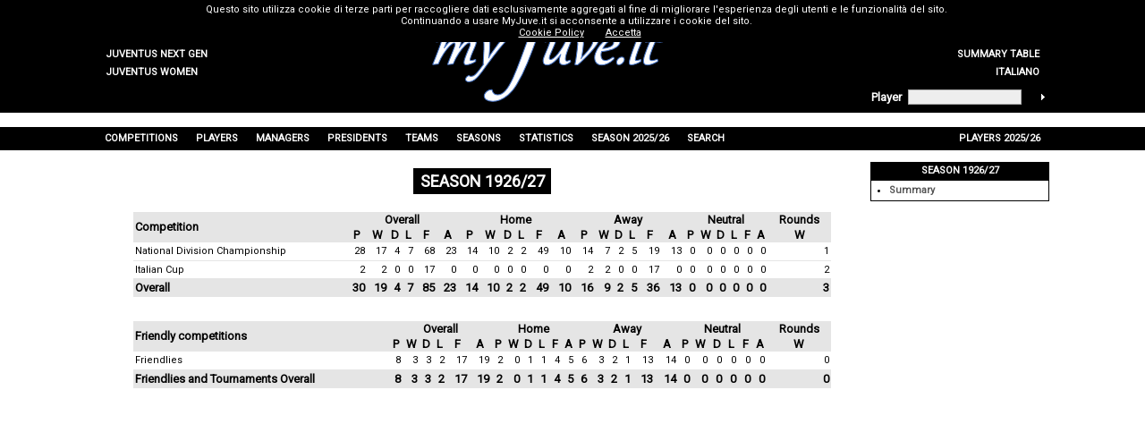

--- FILE ---
content_type: text/html; charset=utf-8
request_url: https://www.myjuve.it/season-1926-27-juventus/detail-30.aspx
body_size: 82899
content:

<!DOCTYPE html>
<html xmlns="http://www.w3.org/1999/xhtml" xmlns:svg="http://www.w3.org/2000/svg">
<head><title>
	Summary
</title><meta name="robots" content="index, follow" /><link rel="stylesheet" type="text/css" href="../MyJuve.css?20220613" /><link rel="stylesheet" type="text/css" href="../MyJuve2.css" /><link rel="apple-touch-icon" sizes="57x57" href="/Images/favicon/apple-icon-57x57.png" /><link rel="apple-touch-icon" sizes="60x60" href="/Images/favicon/apple-icon-60x60.png" /><link rel="apple-touch-icon" sizes="72x72" href="/Images/favicon/apple-icon-72x72.png" /><link rel="apple-touch-icon" sizes="76x76" href="/Images/favicon/apple-icon-76x76.png" /><link rel="apple-touch-icon" sizes="114x114" href="/Images/favicon/apple-icon-114x114.png" /><link rel="apple-touch-icon" sizes="120x120" href="/Images/favicon/apple-icon-120x120.png" /><link rel="apple-touch-icon" sizes="144x144" href="/Images/favicon/apple-icon-144x144.png" /><link rel="apple-touch-icon" sizes="152x152" href="/Images/favicon/apple-icon-152x152.png" /><link rel="apple-touch-icon" sizes="180x180" href="/Images/favicon/apple-icon-180x180.png" /><link rel="icon" type="image/png" sizes="192x192" href="/Images/favicon/android-icon-192x192.png" /><link rel="icon" type="image/png" sizes="32x32" href="/Images/favicon/favicon-32x32.png" /><link rel="icon" type="image/png" sizes="96x96" href="/Images/favicon/favicon-96x96.png" /><link rel="icon" type="image/png" sizes="16x16" href="/Images/favicon/favicon-16x16.png" /><link rel="manifest" href="/Images/favicon/manifest.json" /><meta name="msapplication-TileColor" content="#ffffff" /><meta name="msapplication-TileImage" content="/Images/favicon/ms-icon-144x144.png" /><meta name="theme-color" content="#ffffff" /><meta name="description" content="Season 1926/27,  Season 1926/27 Juventus,  Season 1926/27 Juve,  Season 1926/27 Detail,  Season 1926/27 Detail Juventus,  Season 1926/27 Detail Juve" />
<meta name="keywords" content="Season 1926/27, Season 1926/27 Juventus, Season 1926/27 Juve, Season 1926/27 Detail, Season 1926/27 Detail Juventus, Season 1926/27 Detail Juve, 1926/27, 1926/27 Juventus, 1926/27 Juve, MyJuve" />
<meta name="content-language" content="en" /></head>
<body>
	<form name="aspnetForm" method="post">
<div>
<input type="hidden" name="__VIEWSTATE" id="__VIEWSTATE" value="/[base64]/[base64]/Sc9z2G5UBWCipIOF74xJ9ZocDN/+y+E" />
</div>


<script src="../Seasons/SeasonsDetail.js" type="text/javascript"></script>
<script src="../ypSlideOutMenus_md2.js" type="text/javascript"></script>
<script src="https://www.google-analytics.com/urchin.js" type="text/javascript"></script>
<div>

	<input type="hidden" name="__VIEWSTATEGENERATOR" id="__VIEWSTATEGENERATOR" value="4E242A9B" />
	<input type="hidden" name="__EVENTVALIDATION" id="__EVENTVALIDATION" value="/wEdAALaDbnWBW6IB0loSDqwRcTqDpaG63PjFE97nIQoI9rHpik6zgt4NDCTDKJDq2pKgsrXZjcSw9vaFuHRNpECnLlM" />
</div>
		<table style="width: 100%; background-color: #f0f0f0">
			<tr style="background-color: black; height: 1px">
				<td></td>
				<td style="width: 100px"></td>
				<td style="width: 724px"></td>
				<td style="width: 200px"></td>
				<td></td>
			</tr>
			<tr style="background-color: black; height: 88px">
				<td></td>
				<td style="width: 100px; text-align: left; vertical-align: bottom">
					<table id="ctl00_TeamsMenu" style="width: 100%">
	<tr>
		<td class="hmenuleft"><a href="../nextgen-index_en.aspx"><div id="ctl00_TeamsMenu0div" class="hmenurightdiv">Juventus Next Gen</div></a></td>
		<td style="width:100px;"></td>
	</tr>
	<tr>
		<td class="hmenuleft"><a href="../women-index_en.aspx"><div id="ctl00_TeamsMenu1div" class="hmenurightdiv">Juventus Women</div></a></td>
		<td style="width:100px;"></td>
	</tr>
</table>

				</td>
				<td rowspan="2" style="width: 724px; text-align: center">
					<a id="ctl00_MyJuveLogo" href="../index_en.aspx"><img src="../Images/myJuve.png" alt="" style="border-width:0px;" /></a></td>
				<td style="width: 200px; text-align: right; vertical-align: bottom">
					<table id="ctl00_TopMenu" style="width: 100%">
	<tr>
		<td style="width:100px;"></td>
		<td class="hmenuright"><a href="../index_en.aspx"><div id="ctl00_TopMenu0div" class="hmenurightdiv">Home</div></a></td>
	</tr>
	<tr>
		<td style="width:100px;"></td>
		<td class="hmenuright"><a href="../competitions-juventus/trophies-cabinet.aspx"><div id="ctl00_TopMenu1div" class="hmenurightdiv">Trophies Cabinet</div></a></td>
	</tr>
	<tr>
		<td style="width:100px;"></td>
		<td class="hmenuright"><a href="../competitions-juventus/summary-table-matches-overall-T-Tot.aspx"><div id="ctl00_TopMenu2div" class="hmenurightdiv">Summary table</div></a></td>
	</tr>
	<tr>
		<td style="width:100px;"></td>
		<td class="hmenuright"><a href="../stagione-1926-27-juventus/dettaglio-30.aspx"><div id="ctl00_TopMenu3div" class="hmenurightdiv">Italiano</div></a></td>
	</tr>
</table>

				</td>
				<td></td>
			</tr>
			<tr style="background-color: black; height: 32px">
				<td></td>
				<td style="width: 100px"></td>
				<td style="width: 200px">
					<table style="width: 100%">
						<tr>
							<td style="text-align: left; vertical-align: middle">
								<span id="ctl00_lblFindPlayer" style="color:White;font-size:Small;font-weight:bold;">Player</span></td>
							<td>
								<input name="ctl00$txtFindPlayer" type="text" id="ctl00_txtFindPlayer" onkeypress="keyPressFind()" style="background-color:#EEEEEE;border-color:#AAAAAA;border-width:1pt;border-style:Solid;font-size:X-Small;height:12px;width:120px;" /></td>
							<td style="vertical-align: middle">
								<img id="ctl00_imgFindPlayer" title="Player Search" onmouseover="mouseOverFind()" onclick="clickFind(&#39;/players-juventus/player_search.aspx?surname=&#39;)" src="../Images/homepage-findplayer.gif" alt="Player Search" style="border-width:0px;" /></td>
						</tr>
					</table>
				</td>
				<td></td>
			</tr>
			<tr style="background-color: white; height: 16px">
				<td></td>
				<td style="width: 1024px" colspan="3"></td>
				<td></td>
			</tr>
			<tr style="background-color: black; height: 26px">
				<td></td>
				<td style="width: 1024px" colspan="3">
					<table border="0" style="height: 100%; width: 100%">
						<tr id="ctl00_MenuRow">
	<td id="ctl00_menu0" class="hmenumain" onmouseout="ypSlideOutMenu.hideMenu(&#39;menu0&#39;)" onmouseover="ypSlideOutMenu.showMenu(&#39;menu0&#39;)">Competitions</td>
	<td id="ctl00_menu1" class="hmenumain" onmouseout="ypSlideOutMenu.hideMenu(&#39;menu1&#39;)" onmouseover="ypSlideOutMenu.showMenu(&#39;menu1&#39;)">Players</td>
	<td id="ctl00_menu2" class="hmenumain" onmouseout="ypSlideOutMenu.hideMenu(&#39;menu2&#39;)" onmouseover="ypSlideOutMenu.showMenu(&#39;menu2&#39;)">Managers</td>
	<td id="ctl00_menu3" class="hmenumain" onmouseout="ypSlideOutMenu.hideMenu(&#39;menu3&#39;)" onmouseover="ypSlideOutMenu.showMenu(&#39;menu3&#39;)">Presidents</td>
	<td id="ctl00_menu4" class="hmenumain" onmouseout="ypSlideOutMenu.hideMenu(&#39;menu4&#39;)" onmouseover="ypSlideOutMenu.showMenu(&#39;menu4&#39;)">Teams</td>
	<td id="ctl00_menu5" class="hmenumain" onmouseout="ypSlideOutMenu.hideMenu(&#39;menu5&#39;)" onmouseover="ypSlideOutMenu.showMenu(&#39;menu5&#39;)">Seasons</td>
	<td id="ctl00_menu6" class="hmenumain" onmouseout="ypSlideOutMenu.hideMenu(&#39;menu6&#39;)" onmouseover="ypSlideOutMenu.showMenu(&#39;menu6&#39;)">Statistics</td>
	<td id="ctl00_menu7" class="hmenumain" onmouseout="ypSlideOutMenu.hideMenu(&#39;menu7&#39;)" onmouseover="ypSlideOutMenu.showMenu(&#39;menu7&#39;)">Season 2025/26</td>
	<td id="ctl00_menu8" class="hmenumain" onmouseout="ypSlideOutMenu.hideMenu(&#39;menu8&#39;)" onmouseover="ypSlideOutMenu.showMenu(&#39;menu8&#39;)">Search</td>
	<td style="width:100%;"></td>
	<td id="ctl00_menu9" class="hmenumain" onmouseout="ypSlideOutMenu.hideMenu(&#39;menu9&#39;)" onmouseover="ypSlideOutMenu.showMenu(&#39;menu9&#39;)">Players 2025/26</td>
</tr>

					</table>
				</td>
				<td></td>
			</tr>
			<tr style="background-color: white; height: 600px">
				<td></td>
				<td colspan="2" style="width: 824px; vertical-align: top">
					
	<table border="0" style="width: 100%" id="content">
		<tr>
			<td class="Separator3"></td>
		</tr>
		<tr>
			<td style="text-align: center">
				<span id="ctl00_phContent_lblTitle" class="Title">Season 1926/27</span>
			</td>
		</tr>
		<tr>
			<td class="Separator3"></td>
		</tr>
		<tr id="ctl00_phContent_trView">
	<td style="text-align: center">
				<div style="display: inline-block">
					<div>
		<table cellspacing="0" border="0" id="ctl00_phContent_view" style="width:780px;border-collapse:collapse;">
			<tr class="gridheader">
				<th align="left" scope="col">Competition</th><th scope="col">P</th><th scope="col">W</th><th scope="col">D</th><th scope="col">L</th><th scope="col">F</th><th scope="col">A</th><th scope="col">P</th><th scope="col">W</th><th scope="col">D</th><th scope="col">L</th><th scope="col">F</th><th scope="col">A</th><th scope="col">P</th><th scope="col">W</th><th scope="col">D</th><th scope="col">L</th><th scope="col">F</th><th scope="col">A</th><th scope="col">P</th><th scope="col">W</th><th scope="col">D</th><th scope="col">L</th><th scope="col">F</th><th scope="col">A</th><th scope="col">W</th>
			</tr><tr class="gridrow">
				<td align="left"><a href="national_division_championship-CDN-30.aspx">National Division Championship</a></td><td align="right"><a href="../juventus-matches-season-1926-27/national_division_championship-CDN-30.aspx">28</a></td><td align="right"><a href="../juventus-matches-season-1926-27/national_division_championship-result-win-CDN-30-V.aspx">17</a></td><td align="right"><a href="../juventus-matches-season-1926-27/national_division_championship-result-drawn-CDN-30-N.aspx">4</a></td><td align="right"><a href="../juventus-matches-season-1926-27/national_division_championship-result-lost-CDN-30-P.aspx">7</a></td><td align="right"><a href="../goals_scored-juventus-season-1926-27/national_division_championship-CDN-30.aspx">68</a></td><td align="right"><a href="../goals_allowed-juventus-season-1926-27/national_division_championship-CDN-30.aspx">23</a></td><td align="right"><a href="../juventus-matches-season-1926-27/national_division_championship-site-home-CDN-30-C.aspx">14</a></td><td align="right"><a href="../juventus-matches-season-1926-27/national_division_championship-site-home-result-win-CDN-30-C-V.aspx">10</a></td><td align="right"><a href="../juventus-matches-season-1926-27/national_division_championship-site-home-result-drawn-CDN-30-C-N.aspx">2</a></td><td align="right"><a href="../juventus-matches-season-1926-27/national_division_championship-site-home-result-lost-CDN-30-C-P.aspx">2</a></td><td align="right"><a href="../goals_scored-juventus-season-1926-27/national_division_championship-site-home-CDN-30-C.aspx">49</a></td><td align="right"><a href="../goals_allowed-juventus-season-1926-27/national_division_championship-site-home-CDN-30-C.aspx">10</a></td><td align="right"><a href="../juventus-matches-season-1926-27/national_division_championship-site-away-CDN-30-F.aspx">14</a></td><td align="right"><a href="../juventus-matches-season-1926-27/national_division_championship-site-away-result-win-CDN-30-F-V.aspx">7</a></td><td align="right"><a href="../juventus-matches-season-1926-27/national_division_championship-site-away-result-drawn-CDN-30-F-N.aspx">2</a></td><td align="right"><a href="../juventus-matches-season-1926-27/national_division_championship-site-away-result-lost-CDN-30-F-P.aspx">5</a></td><td align="right"><a href="../goals_scored-juventus-season-1926-27/national_division_championship-site-away-CDN-30-F.aspx">19</a></td><td align="right"><a href="../goals_allowed-juventus-season-1926-27/national_division_championship-site-away-CDN-30-F.aspx">13</a></td><td align="right">0</td><td align="right">0</td><td align="right">0</td><td align="right">0</td><td align="right">0</td><td align="right">0</td><td align="right"><a>1</a></td>
			</tr><tr class="gridrow">
				<td align="left"><a href="italian_cup-CI-30.aspx">Italian Cup</a></td><td align="right"><a href="../juventus-matches-season-1926-27/italian_cup-CI-30.aspx">2</a></td><td align="right"><a href="../juventus-matches-season-1926-27/italian_cup-result-win-CI-30-V.aspx">2</a></td><td align="right">0</td><td align="right">0</td><td align="right"><a href="../goals_scored-juventus-season-1926-27/italian_cup-CI-30.aspx">17</a></td><td align="right">0</td><td align="right">0</td><td align="right">0</td><td align="right">0</td><td align="right">0</td><td align="right">0</td><td align="right">0</td><td align="right"><a href="../juventus-matches-season-1926-27/italian_cup-site-away-CI-30-F.aspx">2</a></td><td align="right"><a href="../juventus-matches-season-1926-27/italian_cup-site-away-result-win-CI-30-F-V.aspx">2</a></td><td align="right">0</td><td align="right">0</td><td align="right"><a href="../goals_scored-juventus-season-1926-27/italian_cup-site-away-CI-30-F.aspx">17</a></td><td align="right">0</td><td align="right">0</td><td align="right">0</td><td align="right">0</td><td align="right">0</td><td align="right">0</td><td align="right">0</td><td align="right"><a>2</a></td>
			</tr><tr class="gridrow">
				<td align="left">Overall</td><td align="right"><a href="../juventus-matches-season-1926-27/overall-Tot-30.aspx">30</a></td><td align="right"><a href="../juventus-matches-season-1926-27/overall-result-win-Tot-30-V.aspx">19</a></td><td align="right"><a href="../juventus-matches-season-1926-27/overall-result-drawn-Tot-30-N.aspx">4</a></td><td align="right"><a href="../juventus-matches-season-1926-27/overall-result-lost-Tot-30-P.aspx">7</a></td><td align="right"><a href="../goals_scored-juventus-season-1926-27/overall-Tot-30.aspx">85</a></td><td align="right"><a href="../goals_allowed-juventus-season-1926-27/overall-Tot-30.aspx">23</a></td><td align="right"><a href="../juventus-matches-season-1926-27/overall-site-home-Tot-30-C.aspx">14</a></td><td align="right"><a href="../juventus-matches-season-1926-27/overall-site-home-result-win-Tot-30-C-V.aspx">10</a></td><td align="right"><a href="../juventus-matches-season-1926-27/overall-site-home-result-drawn-Tot-30-C-N.aspx">2</a></td><td align="right"><a href="../juventus-matches-season-1926-27/overall-site-home-result-lost-Tot-30-C-P.aspx">2</a></td><td align="right"><a href="../goals_scored-juventus-season-1926-27/overall-site-home-Tot-30-C.aspx">49</a></td><td align="right"><a href="../goals_allowed-juventus-season-1926-27/overall-site-home-Tot-30-C.aspx">10</a></td><td align="right"><a href="../juventus-matches-season-1926-27/overall-site-away-Tot-30-F.aspx">16</a></td><td align="right"><a href="../juventus-matches-season-1926-27/overall-site-away-result-win-Tot-30-F-V.aspx">9</a></td><td align="right"><a href="../juventus-matches-season-1926-27/overall-site-away-result-drawn-Tot-30-F-N.aspx">2</a></td><td align="right"><a href="../juventus-matches-season-1926-27/overall-site-away-result-lost-Tot-30-F-P.aspx">5</a></td><td align="right"><a href="../goals_scored-juventus-season-1926-27/overall-site-away-Tot-30-F.aspx">36</a></td><td align="right"><a href="../goals_allowed-juventus-season-1926-27/overall-site-away-Tot-30-F.aspx">13</a></td><td align="right">0</td><td align="right">0</td><td align="right">0</td><td align="right">0</td><td align="right">0</td><td align="right">0</td><td align="right"><a>3</a></td>
			</tr>
		</table>
	</div>
				</div>
			</td>
</tr>

		<tr id="ctl00_phContent_trSepFriendly">
	<td class="Separator3"></td>
</tr>

		<tr id="ctl00_phContent_trViewFriendly">
	<td style="text-align: center">
				<div style="display: inline-block">
					<div>
		<table cellspacing="0" border="0" id="ctl00_phContent_viewFriendly" style="width:780px;border-collapse:collapse;">
			<tr class="gridheader">
				<th align="left" scope="col">Friendly competitions</th><th scope="col">P</th><th scope="col">W</th><th scope="col">D</th><th scope="col">L</th><th scope="col">F</th><th scope="col">A</th><th scope="col">P</th><th scope="col">W</th><th scope="col">D</th><th scope="col">L</th><th scope="col">F</th><th scope="col">A</th><th scope="col">P</th><th scope="col">W</th><th scope="col">D</th><th scope="col">L</th><th scope="col">F</th><th scope="col">A</th><th scope="col">P</th><th scope="col">W</th><th scope="col">D</th><th scope="col">L</th><th scope="col">F</th><th scope="col">A</th><th scope="col">W</th>
			</tr><tr class="gridrow">
				<td align="left"><a href="friendlies-Amic-30.aspx">Friendlies</a></td><td align="right"><a href="../juventus-matches-season-1926-27/friendlies-Amic-30.aspx">8</a></td><td align="right"><a href="../juventus-matches-season-1926-27/friendlies-result-win-Amic-30-V.aspx">3</a></td><td align="right"><a href="../juventus-matches-season-1926-27/friendlies-result-drawn-Amic-30-N.aspx">3</a></td><td align="right"><a href="../juventus-matches-season-1926-27/friendlies-result-lost-Amic-30-P.aspx">2</a></td><td align="right"><a href="../goals_scored-juventus-season-1926-27/friendlies-Amic-30.aspx">17</a></td><td align="right"><a href="../goals_allowed-juventus-season-1926-27/friendlies-Amic-30.aspx">19</a></td><td align="right"><a href="../juventus-matches-season-1926-27/friendlies-site-home-Amic-30-C.aspx">2</a></td><td align="right">0</td><td align="right"><a href="../juventus-matches-season-1926-27/friendlies-site-home-result-drawn-Amic-30-C-N.aspx">1</a></td><td align="right"><a href="../juventus-matches-season-1926-27/friendlies-site-home-result-lost-Amic-30-C-P.aspx">1</a></td><td align="right"><a href="../goals_scored-juventus-season-1926-27/friendlies-site-home-Amic-30-C.aspx">4</a></td><td align="right"><a href="../goals_allowed-juventus-season-1926-27/friendlies-site-home-Amic-30-C.aspx">5</a></td><td align="right"><a href="../juventus-matches-season-1926-27/friendlies-site-away-Amic-30-F.aspx">6</a></td><td align="right"><a href="../juventus-matches-season-1926-27/friendlies-site-away-result-win-Amic-30-F-V.aspx">3</a></td><td align="right"><a href="../juventus-matches-season-1926-27/friendlies-site-away-result-drawn-Amic-30-F-N.aspx">2</a></td><td align="right"><a href="../juventus-matches-season-1926-27/friendlies-site-away-result-lost-Amic-30-F-P.aspx">1</a></td><td align="right"><a href="../goals_scored-juventus-season-1926-27/friendlies-site-away-Amic-30-F.aspx">13</a></td><td align="right"><a href="../goals_allowed-juventus-season-1926-27/friendlies-site-away-Amic-30-F.aspx">14</a></td><td align="right">0</td><td align="right">0</td><td align="right">0</td><td align="right">0</td><td align="right">0</td><td align="right">0</td><td align="right"><a>0</a></td>
			</tr><tr class="gridrow">
				<td align="left"><a href="friendlies_and_tournaments_overall-AllAmic-30.aspx">Friendlies and Tournaments Overall</a></td><td align="right"><a href="../juventus-matches-season-1926-27/friendlies_and_tournaments_overall-AllAmic-30.aspx">8</a></td><td align="right"><a href="../juventus-matches-season-1926-27/friendlies_and_tournaments_overall-result-win-AllAmic-30-V.aspx">3</a></td><td align="right"><a href="../juventus-matches-season-1926-27/friendlies_and_tournaments_overall-result-drawn-AllAmic-30-N.aspx">3</a></td><td align="right"><a href="../juventus-matches-season-1926-27/friendlies_and_tournaments_overall-result-lost-AllAmic-30-P.aspx">2</a></td><td align="right"><a href="../goals_scored-juventus-season-1926-27/friendlies_and_tournaments_overall-AllAmic-30.aspx">17</a></td><td align="right"><a href="../goals_allowed-juventus-season-1926-27/friendlies_and_tournaments_overall-AllAmic-30.aspx">19</a></td><td align="right"><a href="../juventus-matches-season-1926-27/friendlies_and_tournaments_overall-site-home-AllAmic-30-C.aspx">2</a></td><td align="right">0</td><td align="right"><a href="../juventus-matches-season-1926-27/friendlies_and_tournaments_overall-site-home-result-drawn-AllAmic-30-C-N.aspx">1</a></td><td align="right"><a href="../juventus-matches-season-1926-27/friendlies_and_tournaments_overall-site-home-result-lost-AllAmic-30-C-P.aspx">1</a></td><td align="right"><a href="../goals_scored-juventus-season-1926-27/friendlies_and_tournaments_overall-site-home-AllAmic-30-C.aspx">4</a></td><td align="right"><a href="../goals_allowed-juventus-season-1926-27/friendlies_and_tournaments_overall-site-home-AllAmic-30-C.aspx">5</a></td><td align="right"><a href="../juventus-matches-season-1926-27/friendlies_and_tournaments_overall-site-away-AllAmic-30-F.aspx">6</a></td><td align="right"><a href="../juventus-matches-season-1926-27/friendlies_and_tournaments_overall-site-away-result-win-AllAmic-30-F-V.aspx">3</a></td><td align="right"><a href="../juventus-matches-season-1926-27/friendlies_and_tournaments_overall-site-away-result-drawn-AllAmic-30-F-N.aspx">2</a></td><td align="right"><a href="../juventus-matches-season-1926-27/friendlies_and_tournaments_overall-site-away-result-lost-AllAmic-30-F-P.aspx">1</a></td><td align="right"><a href="../goals_scored-juventus-season-1926-27/friendlies_and_tournaments_overall-site-away-AllAmic-30-F.aspx">13</a></td><td align="right"><a href="../goals_allowed-juventus-season-1926-27/friendlies_and_tournaments_overall-site-away-AllAmic-30-F.aspx">14</a></td><td align="right">0</td><td align="right">0</td><td align="right">0</td><td align="right">0</td><td align="right">0</td><td align="right">0</td><td align="right"><a>0</a></td>
			</tr>
		</table>
	</div>
				</div>
			</td>
</tr>

		<tr>
			<td class="Separator3"></td>
		</tr>
	</table>

				</td>
				<td style="width: 200px; vertical-align: top">
					
	
<table border="0" class="RightBar">
	<tr>
		<td class="Separator2"></td>
	</tr>
	<tr>
		<td id="ctl00_phRightBar_rbRightBar_ctl00_rbHeader" class="RBHeader">Season 1926/27</td>

	</tr>
	<tr>
		<td id="ctl00_phRightBar_rbRightBar_ctl00_rbContent" class="RBContent">
			<ul id="ctl00_phRightBar_rbRightBar_ctl00_blItems">
	<li style="font-weight: bold"><a href="detail-30.aspx">Summary</a></li>
</ul>
		</td>

	</tr>
</table>&nbsp;

				</td>
				<td></td>
			</tr>
			<tr style="background-color: black; height: 20px">
				<td></td>
				<td style="width: 1024px" class="Footer" colspan="3">
					<span id="ctl00_lblFooter">The trademark <b><i>Juventus</i></b> and the logo are exclusively property of Juventus F.C. S.p.A. This website is not authorized or connected to Juventus F.C. S.p.A. and the <a onclick="window.open('http://www.juventus.com')" onmouseover="this.style.cursor='pointer';style.textDecoration='underline'" onmouseout="style.textDecoration='none'">official website</a>.<br />It's not allowed any partial or completed copy without authorization. For informations, indications or other write to <a onclick='sendTo()' onmouseover="this.style.cursor='pointer'"><img src="../Images/myjuve-mail.gif" alt="" /></a>.</span><br />
					<a href="https://www.myjuve.it/CookiePolicy.html" style="color: #ffffff" target="_blank">Cookie Policy</a>
				</td>
				<td></td>
			</tr>
		</table>
	
<script>initTables(['Overall','Home','Away','Neutral','Rounds'],true,true)</script></form>
	<div id="ctl00_MenuContent_menu0Container" style="visibility:hidden;z-index:1;"><div id="ctl00_MenuContent_menu0Content"><table id="ctl00_MenuContent_menu0Table" class="hmenutable">
	<tr>
		<td id="ctl00_MenuContent_menu0X0" class="hmenuitem" onmouseover="ypSlideOutMenu.showMenu(&#39;menu0X0&#39;);" onmouseout="ypSlideOutMenu.hideMenu(&#39;menu0X0&#39;);"><table border="0" width="100%">
			<tr>
				<td onclick="if(this.children[0].href!=&#39;&#39;)window.location=this.children[0].href;event.cancelBubble=true;"><a><div id="ctl00_MenuContent_menu0X0div" class="hmenuitemdiv">Championship&nbsp;</div></a></td>
				<td class="hmenuarrow"><img src="../Images/hmenu_arrow.gif" alt="" style="border-width:0px;" /></td>
			</tr>
		</table>
		</td>
	</tr>
	<tr>
		<td id="ctl00_MenuContent_menu0X6" class="hmenuitem" onmouseover="ypSlideOutMenu.showMenu(&#39;menu0X6&#39;);" onmouseout="ypSlideOutMenu.hideMenu(&#39;menu0X6&#39;);"><table border="0" width="100%">
			<tr>
				<td onclick="if(this.children[0].href!=&#39;&#39;)window.location=this.children[0].href;event.cancelBubble=true;"><a><div id="ctl00_MenuContent_menu0X6div" class="hmenuitemdiv">European Cups&nbsp;</div></a></td>
				<td class="hmenuarrow"><img src="../Images/hmenu_arrow.gif" alt="" style="border-width:0px;" /></td>
			</tr>
		</table>
		</td>
	</tr>
	<tr>
		<td id="ctl00_MenuContent_menu0X11" class="hmenuitem" onmouseover="ypSlideOutMenu.showMenu(&#39;menu0X11&#39;);" onmouseout="ypSlideOutMenu.hideMenu(&#39;menu0X11&#39;);"><table border="0" width="100%">
			<tr>
				<td onclick="if(this.children[0].href!=&#39;&#39;)window.location=this.children[0].href;event.cancelBubble=true;"><a><div id="ctl00_MenuContent_menu0X11div" class="hmenuitemdiv">Other Tournaments&nbsp;</div></a></td>
				<td class="hmenuarrow"><img src="../Images/hmenu_arrow.gif" alt="" style="border-width:0px;" /></td>
			</tr>
		</table>
		</td>
	</tr>
	<tr>
		<td id="ctl00_MenuContent_menu0X20" class="hmenuitem" onmouseover="ypSlideOutMenu.showMenu(&#39;menu0X20&#39;);" onmouseout="ypSlideOutMenu.hideMenu(&#39;menu0X20&#39;);"><a href="../competitions-juventus/seasons-list-overall-Tot.aspx"><div id="ctl00_MenuContent_menu0X20div" class="hmenuitemdiv">Overall</div></a></td>
	</tr>
	<tr>
		<td id="ctl00_MenuContent_menu0X21" class="hmenuitem" onmouseover="ypSlideOutMenu.showMenu(&#39;menu0X21&#39;);" onmouseout="ypSlideOutMenu.hideMenu(&#39;menu0X21&#39;);"><table border="0" width="100%">
			<tr>
				<td onclick="if(this.children[0].href!=&#39;&#39;)window.location=this.children[0].href;event.cancelBubble=true;"><a><div id="ctl00_MenuContent_menu0X21div" class="hmenuitemdiv">Friendlies and Tournaments&nbsp;</div></a></td>
				<td class="hmenuarrow"><img src="../Images/hmenu_arrow.gif" alt="" style="border-width:0px;" /></td>
			</tr>
		</table>
		</td>
	</tr>
</table>
</div></div><div id="ctl00_MenuContent_menu0X0Container" style="visibility:hidden;z-index:2;"><div id="ctl00_MenuContent_menu0X0Content"><table id="ctl00_MenuContent_menu0X0Table" class="hmenutable">
	<tr>
		<td id="ctl00_MenuContent_menu0X0X1" class="hmenuitem" onmouseover="ypSlideOutMenu.showMenu(&#39;menu0X0X1&#39;);" onmouseout="ypSlideOutMenu.hideMenu(&#39;menu0X0X1&#39;);"><a href="../competitions-juventus/seasons-list-playoff_championship-NOGU.aspx"><div id="ctl00_MenuContent_menu0X0X1div" class="hmenuitemdiv">Playoff Championship</div></a></td>
	</tr>
	<tr>
		<td id="ctl00_MenuContent_menu0X0X2" class="hmenuitem" onmouseover="ypSlideOutMenu.showMenu(&#39;menu0X0X2&#39;);" onmouseout="ypSlideOutMenu.hideMenu(&#39;menu0X0X2&#39;);"><a href="../competitions-juventus/seasons-list-serie_a-SerA.aspx"><div id="ctl00_MenuContent_menu0X0X2div" class="hmenuitemdiv">Serie A</div></a></td>
	</tr>
	<tr>
		<td id="ctl00_MenuContent_menu0X0X3" class="hmenuitem" onmouseover="ypSlideOutMenu.showMenu(&#39;menu0X0X3&#39;);" onmouseout="ypSlideOutMenu.hideMenu(&#39;menu0X0X3&#39;);"><a href="../competitions-juventus/seasons-list-serie_b-SerB.aspx"><div id="ctl00_MenuContent_menu0X0X3div" class="hmenuitemdiv">Serie B</div></a></td>
	</tr>
	<tr>
		<td id="ctl00_MenuContent_menu0X0X4" class="hmenuitem" onmouseover="ypSlideOutMenu.showMenu(&#39;menu0X0X4&#39;);" onmouseout="ypSlideOutMenu.hideMenu(&#39;menu0X0X4&#39;);"><a href="../competitions-juventus/seasons-list-war_championship-Guerra.aspx"><div id="ctl00_MenuContent_menu0X0X4div" class="hmenuitemdiv">War Championship</div></a></td>
	</tr>
	<tr>
		<td id="ctl00_MenuContent_menu0X0X5" class="hmenuitem" onmouseover="ypSlideOutMenu.showMenu(&#39;menu0X0X5&#39;);" onmouseout="ypSlideOutMenu.hideMenu(&#39;menu0X0X5&#39;);"><a href="../competitions-juventus/seasons-list-championship-Camp.aspx"><div id="ctl00_MenuContent_menu0X0X5div" class="hmenuitemdiv">Overall</div></a></td>
	</tr>
</table>
</div></div><div id="ctl00_MenuContent_menu0X6Container" style="visibility:hidden;z-index:3;"><div id="ctl00_MenuContent_menu0X6Content"><table id="ctl00_MenuContent_menu0X6Table" class="hmenutable">
	<tr>
		<td id="ctl00_MenuContent_menu0X6X7" class="hmenuitem" onmouseover="ypSlideOutMenu.showMenu(&#39;menu0X6X7&#39;);" onmouseout="ypSlideOutMenu.hideMenu(&#39;menu0X6X7&#39;);"><a href="../competitions-juventus/seasons-list-champions_league_champions_cup-E1.aspx"><div id="ctl00_MenuContent_menu0X6X7div" class="hmenuitemdiv">Champions League/Champions' Cup</div></a></td>
	</tr>
	<tr>
		<td id="ctl00_MenuContent_menu0X6X8" class="hmenuitem" onmouseover="ypSlideOutMenu.showMenu(&#39;menu0X6X8&#39;);" onmouseout="ypSlideOutMenu.hideMenu(&#39;menu0X6X8&#39;);"><a href="../competitions-juventus/seasons-list-cup_winners_cup-E2.aspx"><div id="ctl00_MenuContent_menu0X6X8div" class="hmenuitemdiv">Cup Winners' Cup</div></a></td>
	</tr>
	<tr>
		<td id="ctl00_MenuContent_menu0X6X9" class="hmenuitem" onmouseover="ypSlideOutMenu.showMenu(&#39;menu0X6X9&#39;);" onmouseout="ypSlideOutMenu.hideMenu(&#39;menu0X6X9&#39;);"><a href="../competitions-juventus/seasons-list-europa_league_uefa_cup-E3.aspx"><div id="ctl00_MenuContent_menu0X6X9div" class="hmenuitemdiv">Europa League/UEFA Cup</div></a></td>
	</tr>
	<tr>
		<td id="ctl00_MenuContent_menu0X6X10" class="hmenuitem" onmouseover="ypSlideOutMenu.showMenu(&#39;menu0X6X10&#39;);" onmouseout="ypSlideOutMenu.hideMenu(&#39;menu0X6X10&#39;);"><a href="../competitions-juventus/seasons-list-european_cups-Eur.aspx"><div id="ctl00_MenuContent_menu0X6X10div" class="hmenuitemdiv">Overall</div></a></td>
	</tr>
</table>
</div></div><div id="ctl00_MenuContent_menu0X11Container" style="visibility:hidden;z-index:4;"><div id="ctl00_MenuContent_menu0X11Content"><table id="ctl00_MenuContent_menu0X11Table" class="hmenutable">
	<tr>
		<td id="ctl00_MenuContent_menu0X11X12" class="hmenuitem" onmouseover="ypSlideOutMenu.showMenu(&#39;menu0X11X12&#39;);" onmouseout="ypSlideOutMenu.hideMenu(&#39;menu0X11X12&#39;);"><a href="../competitions-juventus/seasons-list-italian_cup-CI.aspx"><div id="ctl00_MenuContent_menu0X11X12div" class="hmenuitemdiv">Italian Cup</div></a></td>
	</tr>
	<tr>
		<td id="ctl00_MenuContent_menu0X11X13" class="hmenuitem" onmouseover="ypSlideOutMenu.showMenu(&#39;menu0X11X13&#39;);" onmouseout="ypSlideOutMenu.hideMenu(&#39;menu0X11X13&#39;);"><a href="../competitions-juventus/seasons-list-italian_super_cup-SI.aspx"><div id="ctl00_MenuContent_menu0X11X13div" class="hmenuitemdiv">Italian Super Cup</div></a></td>
	</tr>
	<tr>
		<td id="ctl00_MenuContent_menu0X11X14" class="hmenuitem" onmouseover="ypSlideOutMenu.showMenu(&#39;menu0X11X14&#39;);" onmouseout="ypSlideOutMenu.hideMenu(&#39;menu0X11X14&#39;);"><a href="../competitions-juventus/seasons-list-european_cups_playoff-SparE.aspx"><div id="ctl00_MenuContent_menu0X11X14div" class="hmenuitemdiv">European Cups Playoff</div></a></td>
	</tr>
	<tr>
		<td id="ctl00_MenuContent_menu0X11X15" class="hmenuitem" onmouseover="ypSlideOutMenu.showMenu(&#39;menu0X11X15&#39;);" onmouseout="ypSlideOutMenu.hideMenu(&#39;menu0X11X15&#39;);"><a href="../competitions-juventus/seasons-list-european_super_cup-SE.aspx"><div id="ctl00_MenuContent_menu0X11X15div" class="hmenuitemdiv">European Super Cup</div></a></td>
	</tr>
	<tr>
		<td id="ctl00_MenuContent_menu0X11X16" class="hmenuitem" onmouseover="ypSlideOutMenu.showMenu(&#39;menu0X11X16&#39;);" onmouseout="ypSlideOutMenu.hideMenu(&#39;menu0X11X16&#39;);"><a href="../competitions-juventus/seasons-list-intercontinental_cup-CInt.aspx"><div id="ctl00_MenuContent_menu0X11X16div" class="hmenuitemdiv">Intercontinental Cup</div></a></td>
	</tr>
	<tr>
		<td id="ctl00_MenuContent_menu0X11X17" class="hmenuitem" onmouseover="ypSlideOutMenu.showMenu(&#39;menu0X11X17&#39;);" onmouseout="ypSlideOutMenu.hideMenu(&#39;menu0X11X17&#39;);"><a href="../competitions-juventus/seasons-list-mitropa_cup-CEC.aspx"><div id="ctl00_MenuContent_menu0X11X17div" class="hmenuitemdiv">Mitropa Cup</div></a></td>
	</tr>
	<tr>
		<td id="ctl00_MenuContent_menu0X11X18" class="hmenuitem" onmouseover="ypSlideOutMenu.showMenu(&#39;menu0X11X18&#39;);" onmouseout="ypSlideOutMenu.hideMenu(&#39;menu0X11X18&#39;);"><a href="../competitions-juventus/seasons-list-intertoto_cup-Int.aspx"><div id="ctl00_MenuContent_menu0X11X18div" class="hmenuitemdiv">Intertoto Cup</div></a></td>
	</tr>
	<tr>
		<td id="ctl00_MenuContent_menu0X11X19" class="hmenuitem" onmouseover="ypSlideOutMenu.showMenu(&#39;menu0X11X19&#39;);" onmouseout="ypSlideOutMenu.hideMenu(&#39;menu0X11X19&#39;);"><a href="../competitions-juventus/seasons-list-fifa_club_world_cup-FCWC.aspx"><div id="ctl00_MenuContent_menu0X11X19div" class="hmenuitemdiv">FIFA Club World Cup</div></a></td>
	</tr>
</table>
</div></div><div id="ctl00_MenuContent_menu0X21Container" style="visibility:hidden;z-index:5;"><div id="ctl00_MenuContent_menu0X21Content"><table id="ctl00_MenuContent_menu0X21Table" class="hmenutable">
	<tr>
		<td id="ctl00_MenuContent_menu0X21X22" class="hmenuitem" onmouseover="ypSlideOutMenu.showMenu(&#39;menu0X21X22&#39;);" onmouseout="ypSlideOutMenu.hideMenu(&#39;menu0X21X22&#39;);"><a href="../competitions-juventus/seasons-list-friendlies_and_tournaments_overall-AllAmic.aspx"><div id="ctl00_MenuContent_menu0X21X22div" class="hmenuitemdiv">Overall</div></a></td>
	</tr>
	<tr>
		<td id="ctl00_MenuContent_menu0X21X23" class="hmenuitem" onmouseover="ypSlideOutMenu.showMenu(&#39;menu0X21X23&#39;);" onmouseout="ypSlideOutMenu.hideMenu(&#39;menu0X21X23&#39;);"><a href="../competitions-juventus/seasons-list-anglo_italian_cup-CAI.aspx"><div id="ctl00_MenuContent_menu0X21X23div" class="hmenuitemdiv">Anglo-Italian Cup</div></a></td>
	</tr>
	<tr>
		<td id="ctl00_MenuContent_menu0X21X24" class="hmenuitem" onmouseover="ypSlideOutMenu.showMenu(&#39;menu0X21X24&#39;);" onmouseout="ypSlideOutMenu.hideMenu(&#39;menu0X21X24&#39;);"><a href="../competitions-juventus/seasons-list-aosta_valley_trophy-VdA.aspx"><div id="ctl00_MenuContent_menu0X21X24div" class="hmenuitemdiv">Aosta Valley Trophy</div></a></td>
	</tr>
	<tr>
		<td id="ctl00_MenuContent_menu0X21X25" class="hmenuitem" onmouseover="ypSlideOutMenu.showMenu(&#39;menu0X21X25&#39;);" onmouseout="ypSlideOutMenu.hideMenu(&#39;menu0X21X25&#39;);"><a href="../competitions-juventus/seasons-list-armando_picchi_trophy-Pic.aspx"><div id="ctl00_MenuContent_menu0X21X25div" class="hmenuitemdiv">Armando Picchi Trophy</div></a></td>
	</tr>
	<tr>
		<td id="ctl00_MenuContent_menu0X21X26" class="hmenuitem" onmouseover="ypSlideOutMenu.showMenu(&#39;menu0X21X26&#39;);" onmouseout="ypSlideOutMenu.hideMenu(&#39;menu0X21X26&#39;);"><a href="../competitions-juventus/seasons-list-birra_moretti_trophy-BMor.aspx"><div id="ctl00_MenuContent_menu0X21X26div" class="hmenuitemdiv">Birra Moretti Trophy</div></a></td>
	</tr>
	<tr>
		<td id="ctl00_MenuContent_menu0X21X27" class="hmenuitem" onmouseover="ypSlideOutMenu.showMenu(&#39;menu0X21X27&#39;);" onmouseout="ypSlideOutMenu.hideMenu(&#39;menu0X21X27&#39;);"><a href="../competitions-juventus/seasons-list-copa_rio-Rio.aspx"><div id="ctl00_MenuContent_menu0X21X27div" class="hmenuitemdiv">Copa Rio</div></a></td>
	</tr>
	<tr>
		<td id="ctl00_MenuContent_menu0X21X28" class="hmenuitem" onmouseover="ypSlideOutMenu.showMenu(&#39;menu0X21X28&#39;);" onmouseout="ypSlideOutMenu.hideMenu(&#39;menu0X21X28&#39;);"><a href="../competitions-juventus/seasons-list-cup_of_french_italian_friendship-CAm.aspx"><div id="ctl00_MenuContent_menu0X21X28div" class="hmenuitemdiv">Cup of French-Italian Friendship</div></a></td>
	</tr>
	<tr>
		<td id="ctl00_MenuContent_menu0X21X29" class="hmenuitem" onmouseover="ypSlideOutMenu.showMenu(&#39;menu0X21X29&#39;);" onmouseout="ypSlideOutMenu.hideMenu(&#39;menu0X21X29&#39;);"><a href="../competitions-juventus/seasons-list-cup_of_the_alps-Alpi.aspx"><div id="ctl00_MenuContent_menu0X21X29div" class="hmenuitemdiv">Cup of the Alps</div></a></td>
	</tr>
	<tr>
		<td id="ctl00_MenuContent_menu0X21X30" class="hmenuitem" onmouseover="ypSlideOutMenu.showMenu(&#39;menu0X21X30&#39;);" onmouseout="ypSlideOutMenu.hideMenu(&#39;menu0X21X30&#39;);"><a href="../competitions-juventus/seasons-list-emirates_cup-EC.aspx"><div id="ctl00_MenuContent_menu0X21X30div" class="hmenuitemdiv">Emirates Cup</div></a></td>
	</tr>
	<tr>
		<td id="ctl00_MenuContent_menu0X21X31" class="hmenuitem" onmouseover="ypSlideOutMenu.showMenu(&#39;menu0X21X31&#39;);" onmouseout="ypSlideOutMenu.hideMenu(&#39;menu0X21X31&#39;);"><a href="../competitions-juventus/seasons-list-federal_cup-CoF.aspx"><div id="ctl00_MenuContent_menu0X21X31div" class="hmenuitemdiv">Federal Cup</div></a></td>
	</tr>
	<tr>
		<td id="ctl00_MenuContent_menu0X21X32" class="hmenuitem" onmouseover="ypSlideOutMenu.showMenu(&#39;menu0X21X32&#39;);" onmouseout="ypSlideOutMenu.hideMenu(&#39;menu0X21X32&#39;);"><a href="../competitions-juventus/seasons-list-friendlies-Amic.aspx"><div id="ctl00_MenuContent_menu0X21X32div" class="hmenuitemdiv">Friendlies</div></a></td>
	</tr>
	<tr>
		<td id="ctl00_MenuContent_menu0X21X33" class="hmenuitem" onmouseover="ypSlideOutMenu.showMenu(&#39;menu0X21X33&#39;);" onmouseout="ypSlideOutMenu.hideMenu(&#39;menu0X21X33&#39;);"><a href="../competitions-juventus/seasons-list-international_champions_cup-ICC.aspx"><div id="ctl00_MenuContent_menu0X21X33div" class="hmenuitemdiv">International Champions Cup</div></a></td>
	</tr>
	<tr>
		<td id="ctl00_MenuContent_menu0X21X34" class="hmenuitem" onmouseover="ypSlideOutMenu.showMenu(&#39;menu0X21X34&#39;);" onmouseout="ypSlideOutMenu.hideMenu(&#39;menu0X21X34&#39;);"><a href="../competitions-juventus/seasons-list-juventus_centenary_cup-CJ.aspx"><div id="ctl00_MenuContent_menu0X21X34div" class="hmenuitemdiv">Juventus Centenary Cup</div></a></td>
	</tr>
	<tr>
		<td id="ctl00_MenuContent_menu0X21X35" class="hmenuitem" onmouseover="ypSlideOutMenu.showMenu(&#39;menu0X21X35&#39;);" onmouseout="ypSlideOutMenu.hideMenu(&#39;menu0X21X35&#39;);"><a href="../competitions-juventus/seasons-list-latin_cup-Lat.aspx"><div id="ctl00_MenuContent_menu0X21X35div" class="hmenuitemdiv">Latin Cup</div></a></td>
	</tr>
	<tr>
		<td id="ctl00_MenuContent_menu0X21X36" class="hmenuitem" onmouseover="ypSlideOutMenu.showMenu(&#39;menu0X21X36&#39;);" onmouseout="ypSlideOutMenu.hideMenu(&#39;menu0X21X36&#39;);"><a href="../competitions-juventus/seasons-list-mundialito_per_club-Mun.aspx"><div id="ctl00_MenuContent_menu0X21X36div" class="hmenuitemdiv">Mundialito per Club</div></a></td>
	</tr>
	<tr>
		<td id="ctl00_MenuContent_menu0X21X37" class="hmenuitem" onmouseover="ypSlideOutMenu.showMenu(&#39;menu0X21X37&#39;);" onmouseout="ypSlideOutMenu.hideMenu(&#39;menu0X21X37&#39;);"><a href="../competitions-juventus/seasons-list-new_year_tournament-Cap.aspx"><div id="ctl00_MenuContent_menu0X21X37div" class="hmenuitemdiv">New Year Tournament</div></a></td>
	</tr>
	<tr>
		<td id="ctl00_MenuContent_menu0X21X38" class="hmenuitem" onmouseover="ypSlideOutMenu.showMenu(&#39;menu0X21X38&#39;);" onmouseout="ypSlideOutMenu.hideMenu(&#39;menu0X21X38&#39;);"><a href="../competitions-juventus/seasons-list-peace_cup-CP.aspx"><div id="ctl00_MenuContent_menu0X21X38div" class="hmenuitemdiv">Peace Cup</div></a></td>
	</tr>
	<tr>
		<td id="ctl00_MenuContent_menu0X21X39" class="hmenuitem" onmouseover="ypSlideOutMenu.showMenu(&#39;menu0X21X39&#39;);" onmouseout="ypSlideOutMenu.hideMenu(&#39;menu0X21X39&#39;);"><a href="../competitions-juventus/seasons-list-summer_tournament-Est.aspx"><div id="ctl00_MenuContent_menu0X21X39div" class="hmenuitemdiv">Summer Tournament</div></a></td>
	</tr>
	<tr>
		<td id="ctl00_MenuContent_menu0X21X40" class="hmenuitem" onmouseover="ypSlideOutMenu.showMenu(&#39;menu0X21X40&#39;);" onmouseout="ypSlideOutMenu.hideMenu(&#39;menu0X21X40&#39;);"><a href="../competitions-juventus/seasons-list-tim_trophy-TIM.aspx"><div id="ctl00_MenuContent_menu0X21X40div" class="hmenuitemdiv">TIM Trophy</div></a></td>
	</tr>
	<tr>
		<td id="ctl00_MenuContent_menu0X21X41" class="hmenuitem" onmouseover="ypSlideOutMenu.showMenu(&#39;menu0X21X41&#39;);" onmouseout="ypSlideOutMenu.hideMenu(&#39;menu0X21X41&#39;);"><a href="../competitions-juventus/seasons-list-torneo_citta_di_milano-Mil.aspx"><div id="ctl00_MenuContent_menu0X21X41div" class="hmenuitemdiv">Torneo Città di Milano</div></a></td>
	</tr>
	<tr>
		<td id="ctl00_MenuContent_menu0X21X42" class="hmenuitem" onmouseover="ypSlideOutMenu.showMenu(&#39;menu0X21X42&#39;);" onmouseout="ypSlideOutMenu.hideMenu(&#39;menu0X21X42&#39;);"><a href="../competitions-juventus/seasons-list-torneo_italia-TIta.aspx"><div id="ctl00_MenuContent_menu0X21X42div" class="hmenuitemdiv">Torneo Italia</div></a></td>
	</tr>
	<tr>
		<td id="ctl00_MenuContent_menu0X21X43" class="hmenuitem" onmouseover="ypSlideOutMenu.showMenu(&#39;menu0X21X43&#39;);" onmouseout="ypSlideOutMenu.hideMenu(&#39;menu0X21X43&#39;);"><a href="../competitions-juventus/seasons-list-trofeo_joan_gamper-Gamp.aspx"><div id="ctl00_MenuContent_menu0X21X43div" class="hmenuitemdiv">Trofeo Joan Gamper</div></a></td>
	</tr>
	<tr>
		<td id="ctl00_MenuContent_menu0X21X44" class="hmenuitem" onmouseover="ypSlideOutMenu.showMenu(&#39;menu0X21X44&#39;);" onmouseout="ypSlideOutMenu.hideMenu(&#39;menu0X21X44&#39;);"><a href="../competitions-juventus/seasons-list-trofeo_luigi_berlusconi-Ber.aspx"><div id="ctl00_MenuContent_menu0X21X44div" class="hmenuitemdiv">Trofeo Luigi Berlusconi</div></a></td>
	</tr>
	<tr>
		<td id="ctl00_MenuContent_menu0X21X45" class="hmenuitem" onmouseover="ypSlideOutMenu.showMenu(&#39;menu0X21X45&#39;);" onmouseout="ypSlideOutMenu.hideMenu(&#39;menu0X21X45&#39;);"><a href="../competitions-juventus/seasons-list-trofeo_repubblica_di_san_marino-RSM.aspx"><div id="ctl00_MenuContent_menu0X21X45div" class="hmenuitemdiv">Trofeo Repubblica di San Marino</div></a></td>
	</tr>
</table>
</div></div><div id="ctl00_MenuContent_menu1Container" style="visibility:hidden;z-index:6;"><div id="ctl00_MenuContent_menu1Content"><table id="ctl00_MenuContent_menu1Table" class="hmenutable">
	<tr>
		<td id="ctl00_MenuContent_menu1X46" class="hmenuitem" onmouseover="ypSlideOutMenu.showMenu(&#39;menu1X46&#39;);" onmouseout="ypSlideOutMenu.hideMenu(&#39;menu1X46&#39;);"><a href="../players-juventus/players_list-A-Official.aspx"><div id="ctl00_MenuContent_menu1X46div" class="hmenuitemdiv">Players</div></a></td>
	</tr>
	<tr>
		<td id="ctl00_MenuContent_menu1X47" class="hmenuitem" onmouseover="ypSlideOutMenu.showMenu(&#39;menu1X47&#39;);" onmouseout="ypSlideOutMenu.hideMenu(&#39;menu1X47&#39;);"><a href="../statistics-players-juventus/summary_appearances.aspx"><div id="ctl00_MenuContent_menu1X47div" class="hmenuitemdiv">Appearances</div></a></td>
	</tr>
	<tr>
		<td id="ctl00_MenuContent_menu1X48" class="hmenuitem" onmouseover="ypSlideOutMenu.showMenu(&#39;menu1X48&#39;);" onmouseout="ypSlideOutMenu.hideMenu(&#39;menu1X48&#39;);"><a href="../statistics-players-juventus/summary_goalsscorers.aspx"><div id="ctl00_MenuContent_menu1X48div" class="hmenuitemdiv">Goalscorers</div></a></td>
	</tr>
	<tr>
		<td id="ctl00_MenuContent_menu1X49" class="hmenuitem" onmouseover="ypSlideOutMenu.showMenu(&#39;menu1X49&#39;);" onmouseout="ypSlideOutMenu.hideMenu(&#39;menu1X49&#39;);"><a href="../statistics-players-juventus/trophies.aspx"><div id="ctl00_MenuContent_menu1X49div" class="hmenuitemdiv">Thophies</div></a></td>
	</tr>
	<tr>
		<td id="ctl00_MenuContent_menu1X50" class="hmenuitem" onmouseover="ypSlideOutMenu.showMenu(&#39;menu1X50&#39;);" onmouseout="ypSlideOutMenu.hideMenu(&#39;menu1X50&#39;);"><a href="../players-juventus/foreigners_players_list-Official.aspx"><div id="ctl00_MenuContent_menu1X50div" class="hmenuitemdiv">Foreigners</div></a></td>
	</tr>
	<tr>
		<td id="ctl00_MenuContent_menu1X51" class="hmenuitem" onmouseover="ypSlideOutMenu.showMenu(&#39;menu1X51&#39;);" onmouseout="ypSlideOutMenu.hideMenu(&#39;menu1X51&#39;);"><a href="../players-juventus/italian_national_team_players_list-Official.aspx"><div id="ctl00_MenuContent_menu1X51div" class="hmenuitemdiv">Italian National Team Players</div></a></td>
	</tr>
	<tr>
		<td id="ctl00_MenuContent_menu1X52" class="hmenuitem" onmouseover="ypSlideOutMenu.showMenu(&#39;menu1X52&#39;);" onmouseout="ypSlideOutMenu.hideMenu(&#39;menu1X52&#39;);"><a href="../players-juventus/goalkeepers_list-Official.aspx"><div id="ctl00_MenuContent_menu1X52div" class="hmenuitemdiv">Goalkeepers</div></a></td>
	</tr>
	<tr>
		<td id="ctl00_MenuContent_menu1X53" class="hmenuitem" onmouseover="ypSlideOutMenu.showMenu(&#39;menu1X53&#39;);" onmouseout="ypSlideOutMenu.hideMenu(&#39;menu1X53&#39;);"><a href="../statistics-players-juventus/overall-overall-Tot-Pres.aspx"><div id="ctl00_MenuContent_menu1X53div" class="hmenuitemdiv">Statistics</div></a></td>
	</tr>
</table>
</div></div><div id="ctl00_MenuContent_menu2Container" style="visibility:hidden;z-index:7;"><div id="ctl00_MenuContent_menu2Content"><table id="ctl00_MenuContent_menu2Table" class="hmenutable">
	<tr>
		<td id="ctl00_MenuContent_menu2X54" class="hmenuitem" onmouseover="ypSlideOutMenu.showMenu(&#39;menu2X54&#39;);" onmouseout="ypSlideOutMenu.hideMenu(&#39;menu2X54&#39;);"><a href="../managers-juventus/managers_list.aspx"><div id="ctl00_MenuContent_menu2X54div" class="hmenuitemdiv">Managers List</div></a></td>
	</tr>
	<tr>
		<td id="ctl00_MenuContent_menu2X55" class="hmenuitem" onmouseover="ypSlideOutMenu.showMenu(&#39;menu2X55&#39;);" onmouseout="ypSlideOutMenu.hideMenu(&#39;menu2X55&#39;);"><a href="../managers-juventus/managers_seasons_list.aspx"><div id="ctl00_MenuContent_menu2X55div" class="hmenuitemdiv">Seasons List</div></a></td>
	</tr>
	<tr>
		<td id="ctl00_MenuContent_menu2X56" class="hmenuitem" onmouseover="ypSlideOutMenu.showMenu(&#39;menu2X56&#39;);" onmouseout="ypSlideOutMenu.hideMenu(&#39;menu2X56&#39;);"><a href="../statistics-managers-juventus/managers_list_competitions.aspx"><div id="ctl00_MenuContent_menu2X56div" class="hmenuitemdiv">Competitions</div></a></td>
	</tr>
	<tr>
		<td id="ctl00_MenuContent_menu2X57" class="hmenuitem" onmouseover="ypSlideOutMenu.showMenu(&#39;menu2X57&#39;);" onmouseout="ypSlideOutMenu.hideMenu(&#39;menu2X57&#39;);"><a href="../statistics-managers-juventus/trophies.aspx"><div id="ctl00_MenuContent_menu2X57div" class="hmenuitemdiv">Trophies</div></a></td>
	</tr>
	<tr>
		<td id="ctl00_MenuContent_menu2X58" class="hmenuitem" onmouseover="ypSlideOutMenu.showMenu(&#39;menu2X58&#39;);" onmouseout="ypSlideOutMenu.hideMenu(&#39;menu2X58&#39;);"><a href="../statistics-managers-juventus/overall-overall-seasons-Tot-T-Stagioni.aspx"><div id="ctl00_MenuContent_menu2X58div" class="hmenuitemdiv">Statistics</div></a></td>
	</tr>
</table>
</div></div><div id="ctl00_MenuContent_menu3Container" style="visibility:hidden;z-index:8;"><div id="ctl00_MenuContent_menu3Content"><table id="ctl00_MenuContent_menu3Table" class="hmenutable">
	<tr>
		<td id="ctl00_MenuContent_menu3X59" class="hmenuitem" onmouseover="ypSlideOutMenu.showMenu(&#39;menu3X59&#39;);" onmouseout="ypSlideOutMenu.hideMenu(&#39;menu3X59&#39;);"><a href="../presidents-juventus/presidents_list.aspx"><div id="ctl00_MenuContent_menu3X59div" class="hmenuitemdiv">Presidents List</div></a></td>
	</tr>
	<tr>
		<td id="ctl00_MenuContent_menu3X60" class="hmenuitem" onmouseover="ypSlideOutMenu.showMenu(&#39;menu3X60&#39;);" onmouseout="ypSlideOutMenu.hideMenu(&#39;menu3X60&#39;);"><a href="../presidents-juventus/timeline_presidents_list.aspx"><div id="ctl00_MenuContent_menu3X60div" class="hmenuitemdiv">Timeline List</div></a></td>
	</tr>
	<tr>
		<td id="ctl00_MenuContent_menu3X61" class="hmenuitem" onmouseover="ypSlideOutMenu.showMenu(&#39;menu3X61&#39;);" onmouseout="ypSlideOutMenu.hideMenu(&#39;menu3X61&#39;);"><a href="../statistics-presidents-juventus/trophies.aspx"><div id="ctl00_MenuContent_menu3X61div" class="hmenuitemdiv">Trophies</div></a></td>
	</tr>
</table>
</div></div><div id="ctl00_MenuContent_menu4Container" style="visibility:hidden;z-index:9;"><div id="ctl00_MenuContent_menu4Content"><table id="ctl00_MenuContent_menu4Table" class="hmenutable">
	<tr>
		<td id="ctl00_MenuContent_menu4X62" class="hmenuitem" onmouseover="ypSlideOutMenu.showMenu(&#39;menu4X62&#39;);" onmouseout="ypSlideOutMenu.hideMenu(&#39;menu4X62&#39;);"><a href="../teams-juventus/italians_teams_list-A-Official.aspx"><div id="ctl00_MenuContent_menu4X62div" class="hmenuitemdiv">Italians Teams</div></a></td>
	</tr>
	<tr>
		<td id="ctl00_MenuContent_menu4X63" class="hmenuitem" onmouseover="ypSlideOutMenu.showMenu(&#39;menu4X63&#39;);" onmouseout="ypSlideOutMenu.hideMenu(&#39;menu4X63&#39;);"><a href="../teams-juventus/internationals_teams_list-A-Official.aspx"><div id="ctl00_MenuContent_menu4X63div" class="hmenuitemdiv">Internationals Teams</div></a></td>
	</tr>
	<tr>
		<td id="ctl00_MenuContent_menu4X64" class="hmenuitem" onmouseover="ypSlideOutMenu.showMenu(&#39;menu4X64&#39;);" onmouseout="ypSlideOutMenu.hideMenu(&#39;menu4X64&#39;);"><a href="../teams-juventus/nations_list-Official.aspx"><div id="ctl00_MenuContent_menu4X64div" class="hmenuitemdiv">Nations Summary</div></a></td>
	</tr>
	<tr>
		<td id="ctl00_MenuContent_menu4X65" class="hmenuitem" onmouseover="ypSlideOutMenu.showMenu(&#39;menu4X65&#39;);" onmouseout="ypSlideOutMenu.hideMenu(&#39;menu4X65&#39;);"><a href="../statistics-teams-juventus/overall-official_matches-played-overall-Tot-T-G-0.aspx"><div id="ctl00_MenuContent_menu4X65div" class="hmenuitemdiv">Statistics</div></a></td>
	</tr>
</table>
</div></div><div id="ctl00_MenuContent_menu5Container" style="visibility:hidden;z-index:10;"><div id="ctl00_MenuContent_menu5Content"><table id="ctl00_MenuContent_menu5Table" class="hmenutable">
	<tr>
		<td id="ctl00_MenuContent_menu5X66" class="hmenuitem" onmouseover="ypSlideOutMenu.showMenu(&#39;menu5X66&#39;);" onmouseout="ypSlideOutMenu.hideMenu(&#39;menu5X66&#39;);"><table border="0" width="100%">
			<tr>
				<td onclick="if(this.children[0].href!=&#39;&#39;)window.location=this.children[0].href;event.cancelBubble=true;"><a><div id="ctl00_MenuContent_menu5X66div" class="hmenuitemdiv">Last 5 Seasons&nbsp;</div></a></td>
				<td class="hmenuarrow"><img src="../Images/hmenu_arrow.gif" alt="" style="border-width:0px;" /></td>
			</tr>
		</table>
		</td>
	</tr>
	<tr>
		<td id="ctl00_MenuContent_menu5X72" class="hmenuitem" onmouseover="ypSlideOutMenu.showMenu(&#39;menu5X72&#39;);" onmouseout="ypSlideOutMenu.hideMenu(&#39;menu5X72&#39;);"><a href="../seasons-juventus/seasons_list.aspx"><div id="ctl00_MenuContent_menu5X72div" class="hmenuitemdiv">Seasons List</div></a></td>
	</tr>
</table>
</div></div><div id="ctl00_MenuContent_menu5X66Container" style="visibility:hidden;z-index:11;"><div id="ctl00_MenuContent_menu5X66Content"><table id="ctl00_MenuContent_menu5X66Table" class="hmenutable">
	<tr>
		<td id="ctl00_MenuContent_menu5X66X67" class="hmenuitem" onmouseover="ypSlideOutMenu.showMenu(&#39;menu5X66X67&#39;);" onmouseout="ypSlideOutMenu.hideMenu(&#39;menu5X66X67&#39;);"><a href="../season-2024-25-juventus/detail-129.aspx"><div id="ctl00_MenuContent_menu5X66X67div" class="hmenuitemdiv">2024/25</div></a></td>
	</tr>
	<tr>
		<td id="ctl00_MenuContent_menu5X66X68" class="hmenuitem" onmouseover="ypSlideOutMenu.showMenu(&#39;menu5X66X68&#39;);" onmouseout="ypSlideOutMenu.hideMenu(&#39;menu5X66X68&#39;);"><a href="../season-2023-24-juventus/detail-128.aspx"><div id="ctl00_MenuContent_menu5X66X68div" class="hmenuitemdiv">2023/24</div></a></td>
	</tr>
	<tr>
		<td id="ctl00_MenuContent_menu5X66X69" class="hmenuitem" onmouseover="ypSlideOutMenu.showMenu(&#39;menu5X66X69&#39;);" onmouseout="ypSlideOutMenu.hideMenu(&#39;menu5X66X69&#39;);"><a href="../season-2022-23-juventus/detail-127.aspx"><div id="ctl00_MenuContent_menu5X66X69div" class="hmenuitemdiv">2022/23</div></a></td>
	</tr>
	<tr>
		<td id="ctl00_MenuContent_menu5X66X70" class="hmenuitem" onmouseover="ypSlideOutMenu.showMenu(&#39;menu5X66X70&#39;);" onmouseout="ypSlideOutMenu.hideMenu(&#39;menu5X66X70&#39;);"><a href="../season-2021-22-juventus/detail-126.aspx"><div id="ctl00_MenuContent_menu5X66X70div" class="hmenuitemdiv">2021/22</div></a></td>
	</tr>
	<tr>
		<td id="ctl00_MenuContent_menu5X66X71" class="hmenuitem" onmouseover="ypSlideOutMenu.showMenu(&#39;menu5X66X71&#39;);" onmouseout="ypSlideOutMenu.hideMenu(&#39;menu5X66X71&#39;);"><a href="../season-2020-21-juventus/detail-125.aspx"><div id="ctl00_MenuContent_menu5X66X71div" class="hmenuitemdiv">2020/21</div></a></td>
	</tr>
</table>
</div></div><div id="ctl00_MenuContent_menu6Container" style="visibility:hidden;z-index:12;"><div id="ctl00_MenuContent_menu6Content"><table id="ctl00_MenuContent_menu6Table" class="hmenutable">
	<tr>
		<td id="ctl00_MenuContent_menu6X73" class="hmenuitem" onmouseover="ypSlideOutMenu.showMenu(&#39;menu6X73&#39;);" onmouseout="ypSlideOutMenu.hideMenu(&#39;menu6X73&#39;);"><a href="../statistics-juventus/opponent_players_list-A.aspx"><div id="ctl00_MenuContent_menu6X73div" class="hmenuitemdiv">Opponent Players</div></a></td>
	</tr>
	<tr>
		<td id="ctl00_MenuContent_menu6X74" class="hmenuitem" onmouseover="ypSlideOutMenu.showMenu(&#39;menu6X74&#39;);" onmouseout="ypSlideOutMenu.hideMenu(&#39;menu6X74&#39;);"><a href="../statistics-juventus/opponent_managers_list-A.aspx"><div id="ctl00_MenuContent_menu6X74div" class="hmenuitemdiv">Opponent Managers</div></a></td>
	</tr>
	<tr>
		<td id="ctl00_MenuContent_menu6X75" class="hmenuitem" onmouseover="ypSlideOutMenu.showMenu(&#39;menu6X75&#39;);" onmouseout="ypSlideOutMenu.hideMenu(&#39;menu6X75&#39;);"><a href="../statistics-juventus/referees_list-A.aspx"><div id="ctl00_MenuContent_menu6X75div" class="hmenuitemdiv">Referees</div></a></td>
	</tr>
	<tr>
		<td id="ctl00_MenuContent_menu6X76" class="hmenuitem" onmouseover="ypSlideOutMenu.showMenu(&#39;menu6X76&#39;);" onmouseout="ypSlideOutMenu.hideMenu(&#39;menu6X76&#39;);"><a href="../statistics-juventus/cities_list-A.aspx"><div id="ctl00_MenuContent_menu6X76div" class="hmenuitemdiv">Cities</div></a></td>
	</tr>
	<tr>
		<td id="ctl00_MenuContent_menu6X77" class="hmenuitem" onmouseover="ypSlideOutMenu.showMenu(&#39;menu6X77&#39;);" onmouseout="ypSlideOutMenu.hideMenu(&#39;menu6X77&#39;);"><a href="../statistics-juventus/nations_list.aspx"><div id="ctl00_MenuContent_menu6X77div" class="hmenuitemdiv">Nations</div></a></td>
	</tr>
	<tr>
		<td id="ctl00_MenuContent_menu6X78" class="hmenuitem" onmouseover="ypSlideOutMenu.showMenu(&#39;menu6X78&#39;);" onmouseout="ypSlideOutMenu.hideMenu(&#39;menu6X78&#39;);"><a href="../statistics-juventus/years_list.aspx"><div id="ctl00_MenuContent_menu6X78div" class="hmenuitemdiv">Calendar</div></a></td>
	</tr>
</table>
</div></div><div id="ctl00_MenuContent_menu7Container" style="visibility:hidden;z-index:13;"><div id="ctl00_MenuContent_menu7Content"><table id="ctl00_MenuContent_menu7Table" class="hmenutable">
	<tr>
		<td id="ctl00_MenuContent_menu7X79" class="hmenuitem" onmouseover="ypSlideOutMenu.showMenu(&#39;menu7X79&#39;);" onmouseout="ypSlideOutMenu.hideMenu(&#39;menu7X79&#39;);"><a href="../season-2025-26-juventus/serie_a-SerA-130.aspx"><div id="ctl00_MenuContent_menu7X79div" class="hmenuitemdiv">Serie A</div></a></td>
	</tr>
	<tr>
		<td id="ctl00_MenuContent_menu7X80" class="hmenuitem" onmouseover="ypSlideOutMenu.showMenu(&#39;menu7X80&#39;);" onmouseout="ypSlideOutMenu.hideMenu(&#39;menu7X80&#39;);"><a href="../season-2025-26-juventus/italian_cup-CI-130.aspx"><div id="ctl00_MenuContent_menu7X80div" class="hmenuitemdiv">Italian Cup</div></a></td>
	</tr>
	<tr>
		<td id="ctl00_MenuContent_menu7X81" class="hmenuitem" onmouseover="ypSlideOutMenu.showMenu(&#39;menu7X81&#39;);" onmouseout="ypSlideOutMenu.hideMenu(&#39;menu7X81&#39;);"><a href="../season-2025-26-juventus/uefa_champions_league-UCL-130.aspx"><div id="ctl00_MenuContent_menu7X81div" class="hmenuitemdiv">UEFA Champions League</div></a></td>
	</tr>
	<tr>
		<td id="ctl00_MenuContent_menu7X82" class="hmenuitem" onmouseover="ypSlideOutMenu.showMenu(&#39;menu7X82&#39;);" onmouseout="ypSlideOutMenu.hideMenu(&#39;menu7X82&#39;);"><a href="../season-2025-26-juventus/detail-130.aspx"><div id="ctl00_MenuContent_menu7X82div" class="hmenuitemdiv">Overall</div></a></td>
	</tr>
	<tr>
		<td id="ctl00_MenuContent_menu7X83" class="hmenuitem" onmouseover="ypSlideOutMenu.showMenu(&#39;menu7X83&#39;);" onmouseout="ypSlideOutMenu.hideMenu(&#39;menu7X83&#39;);"><a href="../statistics-season-2025-26-juventus/goals_scored-Gol-130-Tot.aspx"><div id="ctl00_MenuContent_menu7X83div" class="hmenuitemdiv">Statistics</div></a></td>
	</tr>
	<tr>
		<td id="ctl00_MenuContent_menu7X84" class="hmenuitem" onmouseover="ypSlideOutMenu.showMenu(&#39;menu7X84&#39;);" onmouseout="ypSlideOutMenu.hideMenu(&#39;menu7X84&#39;);"><a href="../statistics-players-juventus/stats_all_time-overall-Tot.aspx"><div id="ctl00_MenuContent_menu7X84div" class="hmenuitemdiv">Stats All-Time</div></a></td>
	</tr>
</table>
</div></div><div id="ctl00_MenuContent_menu8Container" style="visibility:hidden;z-index:14;"><div id="ctl00_MenuContent_menu8Content"><table id="ctl00_MenuContent_menu8Table" class="hmenutable">
	<tr>
		<td id="ctl00_MenuContent_menu8X85" class="hmenuitem" onmouseover="ypSlideOutMenu.showMenu(&#39;menu8X85&#39;);" onmouseout="ypSlideOutMenu.hideMenu(&#39;menu8X85&#39;);"><a href="../players-juventus/player_search.aspx"><div id="ctl00_MenuContent_menu8X85div" class="hmenuitemdiv">Player</div></a></td>
	</tr>
	<tr>
		<td id="ctl00_MenuContent_menu8X86" class="hmenuitem" onmouseover="ypSlideOutMenu.showMenu(&#39;menu8X86&#39;);" onmouseout="ypSlideOutMenu.hideMenu(&#39;menu8X86&#39;);"><a href="../managers-juventus/manager_search.aspx"><div id="ctl00_MenuContent_menu8X86div" class="hmenuitemdiv">Manager</div></a></td>
	</tr>
	<tr>
		<td id="ctl00_MenuContent_menu8X87" class="hmenuitem" onmouseover="ypSlideOutMenu.showMenu(&#39;menu8X87&#39;);" onmouseout="ypSlideOutMenu.hideMenu(&#39;menu8X87&#39;);"><a href="../teams-juventus/team_search.aspx"><div id="ctl00_MenuContent_menu8X87div" class="hmenuitemdiv">Team</div></a></td>
	</tr>
	<tr>
		<td id="ctl00_MenuContent_menu8X88" class="hmenuitem" onmouseover="ypSlideOutMenu.showMenu(&#39;menu8X88&#39;);" onmouseout="ypSlideOutMenu.hideMenu(&#39;menu8X88&#39;);"><a href="../juventus-matches/match_search.aspx"><div id="ctl00_MenuContent_menu8X88div" class="hmenuitemdiv">Match</div></a></td>
	</tr>
</table>
</div></div><div id="ctl00_MenuContent_menu9Container" style="visibility:hidden;z-index:15;"><div id="ctl00_MenuContent_menu9Content"><table id="ctl00_MenuContent_menu9Table" class="hmenutable">
	<tr>
		<td class="hmenuitem" onmouseover="ypSlideOutMenu.showMenu(&#39;&#39;);" onmouseout="ypSlideOutMenu.hideMenu(&#39;&#39;);" style="width:50%;"><a href="../players-juventus/vasilije-adzic-2641.aspx"><div id="ctl00_MenuContent_div" class="hmenuitemdiv"><b>17</b> | Vasilije <b>Adžić</b></div></a></td>
		<td class="hmenuitem" onmouseover="ypSlideOutMenu.showMenu(&#39;&#39;);" onmouseout="ypSlideOutMenu.hideMenu(&#39;&#39;);" style="width:50%;"><a href="../players-juventus/manuel-locatelli-2127.aspx"><div id="ctl00_MenuContent_div" class="hmenuitemdiv"><b>5</b> | Manuel <b>Locatelli</b></div></a></td>
	</tr>
	<tr>
		<td class="hmenuitem" onmouseover="ypSlideOutMenu.showMenu(&#39;&#39;);" onmouseout="ypSlideOutMenu.hideMenu(&#39;&#39;);" style="width:50%;"><a href="../players-juventus/gleison-bremer-2260.aspx"><div id="ctl00_MenuContent_div" class="hmenuitemdiv"><b>3</b> | Gleison <b>Bremer</b></div></a></td>
		<td class="hmenuitem" onmouseover="ypSlideOutMenu.showMenu(&#39;&#39;);" onmouseout="ypSlideOutMenu.hideMenu(&#39;&#39;);" style="width:50%;"><a href="../players-juventus/weston-mckennie-1882.aspx"><div id="ctl00_MenuContent_div" class="hmenuitemdiv"><b>22</b> | Weston <b>McKennie</b></div></a></td>
	</tr>
	<tr>
		<td class="hmenuitem" onmouseover="ypSlideOutMenu.showMenu(&#39;&#39;);" onmouseout="ypSlideOutMenu.hideMenu(&#39;&#39;);" style="width:50%;"><a href="../players-juventus/juan-cabal-2690.aspx"><div id="ctl00_MenuContent_div" class="hmenuitemdiv"><b>32</b> | Juan <b>Cabal</b></div></a></td>
		<td class="hmenuitem" onmouseover="ypSlideOutMenu.showMenu(&#39;&#39;);" onmouseout="ypSlideOutMenu.hideMenu(&#39;&#39;);" style="width:50%;"><a href="../players-juventus/arkadiusz-milik-2265.aspx"><div id="ctl00_MenuContent_div" class="hmenuitemdiv"><b>14</b> | Arkadiusz <b>Milik</b></div></a></td>
	</tr>
	<tr>
		<td class="hmenuitem" onmouseover="ypSlideOutMenu.showMenu(&#39;&#39;);" onmouseout="ypSlideOutMenu.hideMenu(&#39;&#39;);" style="width:50%;"><a href="../players-juventus/andrea-cambiaso-2253.aspx"><div id="ctl00_MenuContent_div" class="hmenuitemdiv"><b>27</b> | Andrea <b>Cambiaso</b></div></a></td>
		<td class="hmenuitem" onmouseover="ypSlideOutMenu.showMenu(&#39;&#39;);" onmouseout="ypSlideOutMenu.hideMenu(&#39;&#39;);" style="width:50%;"><a href="../players-juventus/fabio-miretti-1905.aspx"><div id="ctl00_MenuContent_div" class="hmenuitemdiv"><b>21</b> | Fabio <b>Miretti</b></div></a></td>
	</tr>
	<tr>
		<td class="hmenuitem" onmouseover="ypSlideOutMenu.showMenu(&#39;&#39;);" onmouseout="ypSlideOutMenu.hideMenu(&#39;&#39;);" style="width:50%;"><a href="../players-juventus/francisco-conceicao-2771.aspx"><div id="ctl00_MenuContent_div" class="hmenuitemdiv"><b>7</b> | Francisco <b>Conceição</b></div></a></td>
		<td class="hmenuitem" onmouseover="ypSlideOutMenu.showMenu(&#39;&#39;);" onmouseout="ypSlideOutMenu.hideMenu(&#39;&#39;);" style="width:50%;"><a href="../players-juventus/lois-openda-3074.aspx"><div id="ctl00_MenuContent_div" class="hmenuitemdiv"><b>20</b> | Loïs <b>Openda</b></div></a></td>
	</tr>
	<tr>
		<td class="hmenuitem" onmouseover="ypSlideOutMenu.showMenu(&#39;&#39;);" onmouseout="ypSlideOutMenu.hideMenu(&#39;&#39;);" style="width:50%;"><a href="../players-juventus/jonathan-david-3030.aspx"><div id="ctl00_MenuContent_div" class="hmenuitemdiv"><b>30</b> | Jonathan <b>David</b></div></a></td>
		<td class="hmenuitem" onmouseover="ypSlideOutMenu.showMenu(&#39;&#39;);" onmouseout="ypSlideOutMenu.hideMenu(&#39;&#39;);" style="width:50%;"><a href="../players-juventus/mattia-perin-1410.aspx"><div id="ctl00_MenuContent_div" class="hmenuitemdiv"><b>1</b> | Mattia <b>Perin</b></div></a></td>
	</tr>
	<tr>
		<td class="hmenuitem" onmouseover="ypSlideOutMenu.showMenu(&#39;&#39;);" onmouseout="ypSlideOutMenu.hideMenu(&#39;&#39;);" style="width:50%;"><a href="../players-juventus/michele-di_gregorio-2637.aspx"><div id="ctl00_MenuContent_div" class="hmenuitemdiv"><b>16</b> | Michele <b>Di Gregorio</b></div></a></td>
		<td class="hmenuitem" onmouseover="ypSlideOutMenu.showMenu(&#39;&#39;);" onmouseout="ypSlideOutMenu.hideMenu(&#39;&#39;);" style="width:50%;"><a href="../players-juventus/carlo-pinsoglio-848.aspx"><div id="ctl00_MenuContent_div" class="hmenuitemdiv"><b>23</b> | Carlo <b>Pinsoglio</b></div></a></td>
	</tr>
	<tr>
		<td class="hmenuitem" onmouseover="ypSlideOutMenu.showMenu(&#39;&#39;);" onmouseout="ypSlideOutMenu.hideMenu(&#39;&#39;);" style="width:50%;"><a href="../players-juventus/federico-gatti-2201.aspx"><div id="ctl00_MenuContent_div" class="hmenuitemdiv"><b>4</b> | Federico <b>Gatti</b></div></a></td>
		<td class="hmenuitem" onmouseover="ypSlideOutMenu.showMenu(&#39;&#39;);" onmouseout="ypSlideOutMenu.hideMenu(&#39;&#39;);" style="width:50%;"><a href="../players-juventus/jonas-rouhi-1874.aspx"><div id="ctl00_MenuContent_div" class="hmenuitemdiv"><b>40</b> | Jonas <b>Rouhi</b></div></a></td>
	</tr>
	<tr>
		<td class="hmenuitem" onmouseover="ypSlideOutMenu.showMenu(&#39;&#39;);" onmouseout="ypSlideOutMenu.hideMenu(&#39;&#39;);" style="width:50%;"><a href="../players-juventus/joao_mario-neto-3038.aspx"><div id="ctl00_MenuContent_div" class="hmenuitemdiv"><b>25</b> | <b>João Mário</b> Neto</div></a></td>
		<td class="hmenuitem" onmouseover="ypSlideOutMenu.showMenu(&#39;&#39;);" onmouseout="ypSlideOutMenu.hideMenu(&#39;&#39;);" style="width:50%;"><a href="../players-juventus/daniele-rugani-919.aspx"><div id="ctl00_MenuContent_div" class="hmenuitemdiv"><b>24</b> | Daniele <b>Rugani</b></div></a></td>
	</tr>
	<tr>
		<td class="hmenuitem" onmouseover="ypSlideOutMenu.showMenu(&#39;&#39;);" onmouseout="ypSlideOutMenu.hideMenu(&#39;&#39;);" style="width:50%;"><a href="../players-juventus/pierre-kalulu-2767.aspx"><div id="ctl00_MenuContent_div" class="hmenuitemdiv"><b>15</b> | Pierre <b>Kalulu</b></div></a></td>
		<td class="hmenuitem" onmouseover="ypSlideOutMenu.showMenu(&#39;&#39;);" onmouseout="ypSlideOutMenu.hideMenu(&#39;&#39;);" style="width:50%;"><a href="../players-juventus/khephren-thuram-2640.aspx"><div id="ctl00_MenuContent_div" class="hmenuitemdiv"><b>19</b> | Khéphren <b>Thuram</b></div></a></td>
	</tr>
	<tr>
		<td class="hmenuitem" onmouseover="ypSlideOutMenu.showMenu(&#39;&#39;);" onmouseout="ypSlideOutMenu.hideMenu(&#39;&#39;);" style="width:50%;"><a href="../players-juventus/lloyd-kelly-2853.aspx"><div id="ctl00_MenuContent_div" class="hmenuitemdiv"><b>6</b> | Lloyd <b>Kelly</b></div></a></td>
		<td class="hmenuitem" onmouseover="ypSlideOutMenu.showMenu(&#39;&#39;);" onmouseout="ypSlideOutMenu.hideMenu(&#39;&#39;);" style="width:50%;"><a href="../players-juventus/dusan-vlahovic-2190.aspx"><div id="ctl00_MenuContent_div" class="hmenuitemdiv"><b>9</b> | Dušan <b>Vlahović</b></div></a></td>
	</tr>
	<tr>
		<td class="hmenuitem" onmouseover="ypSlideOutMenu.showMenu(&#39;&#39;);" onmouseout="ypSlideOutMenu.hideMenu(&#39;&#39;);" style="width:50%;"><a href="../players-juventus/teun-koopmeiners-2773.aspx"><div id="ctl00_MenuContent_div" class="hmenuitemdiv"><b>8</b> | Teun <b>Koopmeiners</b></div></a></td>
		<td class="hmenuitem" onmouseover="ypSlideOutMenu.showMenu(&#39;&#39;);" onmouseout="ypSlideOutMenu.hideMenu(&#39;&#39;);" style="width:50%;"><a href="../players-juventus/kenan-yildiz-2247.aspx"><div id="ctl00_MenuContent_div" class="hmenuitemdiv"><b>10</b> | Kenan <b>Yıldız</b></div></a></td>
	</tr>
	<tr>
		<td class="hmenuitem" onmouseover="ypSlideOutMenu.showMenu(&#39;&#39;);" onmouseout="ypSlideOutMenu.hideMenu(&#39;&#39;);" style="width:50%;"><a href="../players-juventus/filip-kostic-2262.aspx"><div id="ctl00_MenuContent_div" class="hmenuitemdiv"><b>18</b> | Filip <b>Kostić</b></div></a></td>
		<td class="hmenuitem" onmouseover="ypSlideOutMenu.showMenu(&#39;&#39;);" onmouseout="ypSlideOutMenu.hideMenu(&#39;&#39;);" style="width:50%;"><a href="../players-juventus/edon-zhegrova-3073.aspx"><div id="ctl00_MenuContent_div" class="hmenuitemdiv"><b>11</b> | Edon <b>Zhegrova</b></div></a></td>
	</tr>
	<tr>
		<td class="hmenuitem" onmouseover="ypSlideOutMenu.showMenu(&#39;&#39;);" onmouseout="ypSlideOutMenu.hideMenu(&#39;&#39;);" style="text-align:center;" colspan="2"><a href="../managers-juventus/luciano-spalletti-85.aspx"><div id="ctl00_MenuContent_div" class="hmenuitemdiv">Manager: Luciano <b>Spalletti</b></div></a></td>
	</tr>
</table>
</div></div>

	<script lang="javascript" type="text/javascript">
		var menus = [new ypSlideOutMenu('menu0', 'left-bottom'),new ypSlideOutMenu('menu0X0', 'right-top'),new ypSlideOutMenu('menu0X6', 'right-top'),new ypSlideOutMenu('menu0X11', 'right-top'),new ypSlideOutMenu('menu0X21', 'right-top'),new ypSlideOutMenu('menu1', 'left-bottom'),new ypSlideOutMenu('menu2', 'left-bottom'),new ypSlideOutMenu('menu3', 'left-bottom'),new ypSlideOutMenu('menu4', 'left-bottom'),new ypSlideOutMenu('menu5', 'left-bottom'),new ypSlideOutMenu('menu5X66', 'right-top'),new ypSlideOutMenu('menu6', 'left-bottom'),new ypSlideOutMenu('menu7', 'left-bottom'),new ypSlideOutMenu('menu8', 'left-bottom'),new ypSlideOutMenu('menu9', 'right-bottom')];
	</script>

	<!-- Google tag (gtag.js) -->
	<script async src="https://www.googletagmanager.com/gtag/js?id=G-D72MD615WG"></script>
	<script>
		window.dataLayer = window.dataLayer || [];
		function gtag() { dataLayer.push(arguments); }
		gtag('js', new Date());

		gtag('config', 'G-D72MD615WG');
	</script>

	<script lang="javascript" type="text/javascript">
		if ("" == "yes") PrintMode();
	</script>

	<script lang="javascript" type="text/javascript" src="/cookiechoices.js"></script>

	<script lang="javascript" type="text/javascript">
		document.addEventListener('DOMContentLoaded', function (event) {
			cookieChoices.showCookieConsentBar('Questo sito utilizza cookie di terze parti per raccogliere dati esclusivamente aggregati al fine di migliorare l\'esperienza degli utenti e le funzionalità del sito.<br/>Continuando a usare MyJuve.it si acconsente a utilizzare i cookie del sito.<br/>',
				'Accetta', 'Cookie Policy', 'https://www.myjuve.it/CookiePolicy.html');
		});
	</script>

</body>
</html>


--- FILE ---
content_type: application/javascript
request_url: https://www.myjuve.it/Seasons/SeasonsDetail.js
body_size: 725
content:
function initTables(text, official, friendly)
{
	if (official)
		initTable(text, 'view');

	if (friendly)
		initTable(text, 'viewFriendly');
}

function initTable(text, id)
{
	var table = document.getElementById( 'ctl00_phContent_' + id );
	var th = table.rows[0];
	var tr = table.insertRow( 0 );
	var td, i;
	
	td = tr.insertCell( -1 );
	td.innerHTML = th.cells[0].innerHTML;
	td.rowSpan = 2;
	td.className = "gridheader";
	td.style.textAlign = "left";
	th.deleteCell( 0 );	
	
	for ( i = 0; i < text.length; i++ )
	{
		td = tr.insertCell( -1 );
		td.innerHTML = text[i];
		td.className = "gridheader";
		if ( i != 4 ) td.colSpan = 6;
	}

	setFooter(table.rows[table.rows.length - 1]);
}

function setFooter( tr )
{
	tr.cells[0].className = "gridheader";
	tr.cells[0].style.textAlign = "left";
	for (i = 1; i < tr.cells.length; i++)
		tr.cells[i].className = "gridfooter";
}